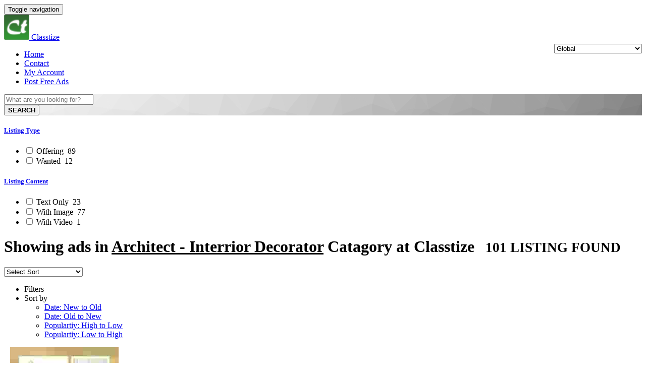

--- FILE ---
content_type: text/html; charset=UTF-8
request_url: http://www.classtize.com/services/architect-interrior-decorator
body_size: 216735
content:
  
<!DOCTYPE html>
<html lang="en">
<head>
    <meta charset="utf-8">
    <META NAME="Description" CONTENT="Architect - Interrior Decorator ads at Classtize. Search and Browse Free Architect - Interrior Decorator Classifieds ads at Classtize. Post free Architect - Interrior Decorator classifieds ads in Classtize without registration" />
    <meta name="keywords" content="Architect - Interrior Decorator ads at Classtize, Architect - Interrior Decorator, Architect - Interrior Decorator classifieds ads, Architect - Interrior Decorator in Classtize, free Architect - Interrior Decorator classifieds in Classtize, free Architect - Interrior Decorator ads in Classtize" />
    <meta name="viewport" content="width=device-width, initial-scale=1, user-scalable=no">
    <!-- Fav and touch icons -->
    <link rel="shortcut icon" href="http://www.classtize.com/assets/icon/icon11.ico">

    <title>Architect - Interrior Decorator ads at Classtize</title>


    <link href="http://www.classtize.com/min/?b=assets/css&f=font-awesome.css,fontello.css" rel="stylesheet" />

    <link rel="stylesheet" href="http://www.classtize.com/min/?b=assets&f=bootstrap/css/bootstrap.min.css,plugins/bootstrapDialog/css/bootstrap-dialog.min.css,css/gOpenSanCondensed.css,css/gRoboto.css,css/gRobotoCondensed.css,css/longshadow.css,plugins/jquery.fs.scroller/jquery.fs.scroller.css,plugins/jquery.fs.selecter/jquery.fs.selecter.css,css/owl.carousel.css,css/owl.theme.css,css/fileinput.min.css,css/style.css,plugins/DataTables/media/css/jquery.dataTables.min.css,css/custom.css,plugins/chosen/chosen.css" type="text/css">        <!-- <link href="assets/plugins/chosen/chosen.css" rel="stylesheet"> -->

    <!-- Just for debugging purposes. -->
    <!-- HTML5 shim and Respond.js IE8 support of HTML5 elements and media queries -->
    <!--[if lt IE 9]>
    <script src="https://oss.maxcdn.com/libs/html5shiv/3.7.0/html5shiv.js"></script>
    <script src="https://oss.maxcdn.com/libs/respond.js/1.3.0/respond.min.js"></script>
    <![endif]-->

    <!-- include pace script for automatic web page progress bar  -->
    <script>
        paceOptions = {
            elements: true
        };
        window.DOMAIN_NAME="classtize.com";
    </script>
    <script src="http://www.classtize.com/min/?b=assets/js&f=pace.min.js"></script>

    <style></style>

    <!--Start of Zopim Live Chat Script-->
    <script type="text/javascript">
    window.$zopim||(function(d,s){var z=$zopim=function(c){z._.push(c)},$=z.s=
    d.createElement(s),e=d.getElementsByTagName(s)[0];z.set=function(o){z.set.
    _.push(o)};z._=[];z.set._=[];$.async=!0;$.setAttribute('charset','utf-8');
    $.src='//v2.zopim.com/?1Zv0b3nM47aWRIzFvC4chgm3bBu667D8';z.t=+new Date;$.
    type='text/javascript';e.parentNode.insertBefore($,e)})(document,'script');
    </script>
    <!--End of Zopim Live Chat Script-->

    <style>#b307{position:fixed !important;position:absolute;top:1px;top:expression((t=document.documentElement.scrollTop?document.documentElement.scrollTop:document.body.scrollTop)+"px");left:-1px;width:100%;height:98%;background-color:#fff;opacity:.95;filter:alpha(opacity=95);display:block;padding:20% 0}#b307 *{text-align:center;margin:0 auto;display:block;filter:none;font:bold 14px Verdana,Arial,sans-serif;text-decoration:none}#b307 ~ *{display:none}</style><script>(function(f,k){function g(a){a&&b307.nextFunction()}var h=f.document,l=["i","u"];g.prototype={rand:function(a){return Math.floor(Math.random()*a)},getElementBy:function(a,c){return a?h.getElementById(a):h.getElementsByTagName(c)},getStyle:function(a){var c=h.defaultView;return c&&c.getComputedStyle?c.getComputedStyle(a,null):a.currentStyle},deferExecution:function(a){setTimeout(a,2E3)},insert:function(a,c){var e=h.createElement("i"),d=h.body,b=d.childNodes.length,m=d.style,f=0,g=0;if("b307"==c){e.setAttribute("id",c);m.margin=m.padding=0;m.height="100%";for(b=this.rand(b);f<b;f++)1==d.childNodes[f].nodeType&&(g=Math.max(g,parseFloat(this.getStyle(d.childNodes[f]).zIndex)||0));g&&(e.style.zIndex=g+1);b++}e.innerHTML=a;d.insertBefore(e,d.childNodes[b-1])},displayMessage:function(a){var c=this;a="abisuq".charAt(c.rand(5));c.insert("<"+a+'><img src="[data-uri]" height="83" width="576" alt="" /> <a href="#">[ ? ]</a>'+("</"+a+">"),"b307");h.addEventListener&&c.deferExecution(function(){c.getElementBy("b307").addEventListener("DOMNodeRemoved",function(){c.displayMessage()},!1)})},i:function(){for(var a="ad_0,adspot-1,adv-google,bigadframe,googleAds,overlayadd,railAd,ad,ads,adsense".split(","),c=a.length,e="",d=this,b=0,f="abisuq".charAt(d.rand(5));b<c;b++)d.getElementBy(a[b])||(e+="<"+f+' id="'+a[b]+'"></'+f+">");d.insert(e);d.deferExecution(function(){for(b=0;b<c;b++)if(null==d.getElementBy(a[b]).offsetParent||"none"==d.getStyle(d.getElementBy(a[b])).display)return d.displayMessage("#"+a[b]+"("+b+")");d.nextFunction()})},u:function(){var a="/adsatt.,/adsense3.,/adsnip.,/adstrm/ad,/adv/script1.,/bar-ad.,/PRNAd300x150.,/textad/ad,/youradhere_,_a468x60.".split(","),c=this,e=c.getElementBy(0,"img"),d,b;e[0]!==k&&e[0].src!==k&&(d=new Image,d.onload=function(){b=this;b.onload=null;b.onerror=function(){l=null;c.displayMessage(b.src)};b.src=e[0].src+"#"+a.join("")},d.src=e[0].src);c.deferExecution(function(){c.nextFunction()})},nextFunction:function(){var a=l[0];a!==k&&(l.shift(),this[a]())}};f.b307=b307=new g;h.addEventListener?f.addEventListener("load",g,!1):f.attachEvent("onload",g)})(window);</script>

</head>
<body>
  <div id="wrapper">

    <div class="header">
        <nav class="navbar navbar-site navbar-default" role="navigation">
            <div class="container">
                <div class="navbar-header">
                    <button data-target=".navbar-collapse" data-toggle="collapse" class="navbar-toggle" type="button">
                        <span class="sr-only">Toggle navigation</span> <span class="icon-bar"></span> <span
                            class="icon-bar"></span> <span class="icon-bar"></span></button>
                    <a href="http://www.classtize.com/" class="navbar-brand logo logo-title">
											<div>
												<span class="logo-icon">
														<img style="height:50px;" src="http://www.classtize.com/assets/images/logoicon.jpg">
													</span>Classtize<span></span>
											</div>
											<span style="float:right; margin-top:4px;font-size:16px;">

                        <select name="localCt" id="localCt" title="Select Local Classtize" class="registerInputShort">
                          <option value="www">Global</option><option value="aberdeen">Aberdeen</option><option value="agartala">Agartala</option><option value="agra">Agra</option><option value="ahmadnagar">Ahmadnagar</option><option value="ahmedabad">Ahmedabad</option><option value="aizawl">Aizawl</option><option value="ajmer">Ajmer</option><option value="akron">Akron</option><option value="alappuzha">Alappuzha</option><option value="albany">Albany</option><option value="albuquerque">Albuquerque</option><option value="aligarh">Aligarh</option><option value="allahabad">Allahabad</option><option value="alpharetta">Alpharetta</option><option value="alwar">Alwar</option><option value="ambala">Ambala</option><option value="ambattur">Ambattur</option><option value="amravati">Amravati</option><option value="amritsar">Amritsar</option><option value="anaheim">Anaheim</option><option value="anand">Anand</option><option value="anantapur">Anantapur</option><option value="anchorage">Anchorage</option><option value="appleton">Appleton</option><option value="arlington">Arlington</option><option value="armonk">Armonk</option><option value="asansol">Asansol</option><option value="atlanta">Atlanta</option><option value="aurora">Aurora</option><option value="austin">Austin</option><option value="avadi">Avadi</option><option value="badlapur">Badlapur</option><option value="baharampur">Baharampur</option><option value="bakersfield">Bakersfield</option><option value="baltimore">Baltimore</option><option value="bangalore">Bangalore</option><option value="bankura">Bankura</option><option value="barasat">Barasat</option><option value="bardhaman">Bardhaman</option><option value="bareilly">Bareilly</option><option value="barrackpore">Barrackpore</option><option value="barre">Barre</option><option value="bathinda">Bathinda</option><option value="baton-rouge">Baton Rouge</option><option value="belgaum">Belgaum</option><option value="bellary">Bellary  </option><option value="bellevue">Bellevue</option><option value="berkeley-springs">Berkeley Springs</option><option value="bethesda">Bethesda</option><option value="bharuch">Bharuch</option><option value="bhavnagar">Bhavnagar</option><option value="bhilai">Bhilai</option><option value="bhilwara">Bhilwara</option><option value="bhimpur">Bhimpur</option><option value="bhopal">Bhopal</option><option value="bhubaneswar">Bhubaneswar</option><option value="bhuj">Bhuj</option><option value="bikaner">Bikaner</option><option value="bilaspur">Bilaspur</option><option value="billings">Billings</option><option value="birmingham">Birmingham</option><option value="bismarck">Bismarck</option><option value="boca-raton">Boca Raton</option><option value="boise">Boise</option><option value="bokaro-steel-city">Bokaro Steel City</option><option value="boston">Boston</option><option value="bozeman">Bozeman</option><option value="bradenton">Bradenton</option><option value="brahmapur">Brahmapur</option><option value="branchburg">Branchburg</option><option value="brattleboro">Brattleboro</option><option value="bronx">Bronx</option><option value="brooklyn">Brooklyn</option><option value="buffalo">Buffalo</option><option value="cambridge">Cambridge</option><option value="cape-coral">Cape Coral</option><option value="carlsbad">Carlsbad</option><option value="casper">Casper</option><option value="cedar-rapids">Cedar Rapids</option><option value="chandannagar">Chandannagar</option><option value="chandigarh">Chandigarh</option><option value="chandler">Chandler</option><option value="charleston">Charleston</option><option value="charlevoix">Charlevoix</option><option value="charlotte">Charlotte</option><option value="chattanooga">Chattanooga</option><option value="chengalpattu">Chengalpattu</option><option value="chennai">Chennai</option><option value="cheyenne">Cheyenne</option><option value="chicago">Chicago</option><option value="chico">Chico</option><option value="chula-vista">Chula Vista</option><option value="cincinnati">Cincinnati</option><option value="clearwater">Clearwater</option><option value="cleveland">Cleveland</option><option value="coimbatore">Coimbatore</option><option value="colorado-springs">Colorado Springs</option><option value="columbia">Columbia</option><option value="columbus">Columbus</option><option value="cooch-behar">Cooch Behar</option><option value="coonoor">Coonoor</option><option value="corona">Corona</option><option value="costa-mesa">Costa Mesa</option><option value="cranston">Cranston</option><option value="cuddalore">Cuddalore</option><option value="Cupertino">Cupertino</option><option value="cuttack">Cuttack</option><option value="dallas">Dallas</option><option value="daman">Daman</option><option value="darjeeling">Darjeeling</option><option value="dayton">Dayton</option><option value="dehra-dun">Dehra Dun</option><option value="delhi">Delhi</option><option value="denver">Denver</option><option value="des-moines">Des Moines</option><option value="detroit">Detroit</option><option value="dhanbad">Dhanbad</option><option value="dimapur">Dimapur</option><option value="dindigul">Dindigul</option><option value="diu">Diu</option><option value="dombivali">Dombivali</option><option value="dum-dum">Dum Dum</option><option value="durgapur">Durgapur</option><option value="durham">Durham</option><option value="east-medinipur">East Medinipur</option><option value="el-cajon">El Cajon</option><option value="el-paso">El Paso</option><option value="elkhorn">Elkhorn</option><option value="eluru">Eluru</option><option value="englewood">Englewood</option><option value="erode">Erode</option><option value="escondido">Escondido</option><option value="fargo">Fargo</option><option value="faridabad-new-township">Faridabad (New Township)</option><option value="flint">Flint</option><option value="florence">Florence</option><option value="fontana">Fontana</option><option value="fort-lauderdale">Fort Lauderdale</option><option value="fort-myers">Fort Myers</option><option value="fort-wayne">Fort Wayne</option><option value="fort-worth">Fort Worth</option><option value="fremont">Fremont</option><option value="fresno">Fresno</option><option value="gainesville">Gainesville</option><option value="gandhidham">Gandhidham</option><option value="gandhinagar">Gandhinagar</option><option value="ganganagar">Ganganagar</option><option value="gangtok">Gangtok</option><option value="ghaziabad">Ghaziabad</option><option value="gilbert">Gilbert</option><option value="glendale">Glendale</option><option value="glendale-ca">Glendale</option><option value="gorakhpur">Gorakhpur</option><option value="grand-forks">Grand Forks</option><option value="grand-prairie">Grand Prairie</option><option value="grand-rapids">Grand Rapids</option><option value="great-falls">Great Falls</option><option value="green-bay">Green Bay</option><option value="greensboro">Greensboro</option><option value="greenville">Greenville</option><option value="gulbarga">Gulbarga</option><option value="guntur">Guntur</option><option value="gurgaon">Gurgaon</option><option value="guruvayur">Guruvayur</option><option value="guwahati">Guwahati</option><option value="gwalior">Gwalior</option><option value="haldia">Haldia</option><option value="haldwani">Haldwani</option><option value="hardwar">Hardwar</option><option value="hartford">Hartford</option><option value="hattiesburg">Hattiesburg</option><option value="hayward">Hayward</option><option value="helena">Helena</option><option value="hemet">Hemet</option><option value="henderson">Henderson</option><option value="hialeah">Hialeah</option><option value="hisar">Hisar</option><option value="hollywood">Hollywood</option><option value="honolulu">Honolulu</option><option value="hooghly">Hooghly</option><option value="hoshiarpur">Hoshiarpur</option><option value="hosur">Hosur</option><option value="houston">Houston</option><option value="howrah">Howrah</option><option value="hubli-dharwar">Hubli-Dharwar</option><option value="huntington">Huntington</option><option value="huntington-beach">Huntington Beach</option><option value="huntsville">Huntsville</option><option value="hurricane">Hurricane</option><option value="hyderabad">Hyderabad</option><option value="imphal">Imphal</option><option value="indianapolis">Indianapolis</option><option value="indore">Indore</option><option value="irvine">Irvine</option><option value="irving">Irving</option><option value="itanagar">Itanagar</option><option value="jabalpur">Jabalpur</option><option value="jackson">Jackson</option><option value="jacksonville">Jacksonville</option><option value="jaipur">Jaipur</option><option value="jalandhar">Jalandhar</option><option value="jalgaon">Jalgaon</option><option value="jalpaiguri">Jalpaiguri</option><option value="jammu">Jammu</option><option value="jamnagar">Jamnagar</option><option value="jamshedpur">Jamshedpur</option><option value="jersey-city">Jersey City</option><option value="jhansi">Jhansi</option><option value="jharsuguda">Jharsuguda</option><option value="jodhpur">Jodhpur</option><option value="kakinada">Kakinada</option><option value="kalamazoo">Kalamazoo</option><option value="kalispell">Kalispell</option><option value="kalyan">Kalyan</option><option value="kanchipuram">Kanchipuram</option><option value="kannur">Kannur</option><option value="kanpur">Kanpur</option><option value="kansas-city">Kansas City</option><option value="karaikal">Karaikal</option><option value="karimnagar">Karimnagar</option><option value="karnal">Karnal</option><option value="karur">Karur</option><option value="kasaragod">Kasaragod</option><option value="kayamkulam">Kayamkulam</option><option value="kharagpur">Kharagpur</option><option value="kissimmee">Kissimmee</option><option value="knoxville">Knoxville</option><option value="kochi">Kochi</option><option value="kohima">Kohima</option><option value="kolhapur">Kolhapur</option><option value="kolkata">Kolkata</option><option value="kollam">Kollam</option><option value="kota">Kota</option><option value="kottayam">Kottayam</option><option value="kozhikode">Kozhikode</option><option value="kumbakonam">Kumbakonam</option><option value="kurnool">Kurnool</option><option value="labelle">LaBelle</option><option value="las-vegas">Las Vegas</option><option value="laskshadweep">Laskshadweep</option><option value="lexington">Lexington</option><option value="lincoln">Lincoln</option><option value="little-rock">Little Rock </option><option value="long-beach">Long Beach</option><option value="los-angeles">Los Angeles</option><option value="louisville">Louisville</option><option value="lucknow">Lucknow</option><option value="ludhiana">Ludhiana</option><option value="madgaon">Madgaon</option><option value="madison">Madison</option><option value="madurai">Madurai</option><option value="malappuram">Malappuram</option><option value="malda">Malda</option><option value="manchester">Manchester</option><option value="mangalore">Mangalore</option><option value="marietta">Marietta</option><option value="mathura">Mathura</option><option value="meerut">Meerut</option><option value="memphis">Memphis</option><option value="meridian">Meridian</option><option value="mesa">Mesa</option><option value="miami">Miami</option><option value="miami-beach">Miami Beach</option><option value="milwaukee">Milwaukee</option><option value="minneapolis">Minneapolis</option><option value="minot">Minot</option><option value="mira-bhayandar">Mira Bhayandar</option><option value="missoula">Missoula</option><option value="modesto">Modesto</option><option value="moga">Moga</option><option value="moradabad">Moradabad</option><option value="moreno-valley">Moreno Valley</option><option value="morgantown">Morgantown</option><option value="mormugao">Mormugao</option><option value="mountain-view">Mountain View</option><option value="mumbai">Mumbai</option><option value="murrieta">Murrieta</option><option value="murshidabad">Murshidabad</option><option value="muzaffarpur">Muzaffarpur</option><option value="mysore">Mysore</option><option value="nagercoil">Nagercoil</option><option value="nagpur">Nagpur</option><option value="namakkal">Namakkal</option><option value="naperville">Naperville</option><option value="naples">Naples</option><option value="nashik">Nashik</option><option value="nashua">Nashua</option><option value="nashville"> Nashville</option><option value="navi-mumbai">Navi Mumbai</option><option value="nellore">Nellore</option><option value="new-orleans">New Orleans</option><option value="new-york">New York</option><option value="newport-beach">Newport Beach</option><option value="noida">Noida</option><option value="norman">Norman</option><option value="north-24-parganas">North 24 Parganas</option><option value="north-hollywood">North Hollywood</option><option value="oakland">Oakland</option><option value="oceanside">Oceanside</option><option value="ogden">Ogden</option><option value="oklahoma-city">Oklahoma City</option><option value="olive-branch">Olive Branch</option><option value="omaha">Omaha</option><option value="ongole">Ongole</option><option value="ontario">Ontario</option><option value="orange">Orange</option><option value="orlando">Orlando</option><option value="overland-park">Overland Park</option><option value="palakkad">Palakkad</option><option value="palm-desert">Palm Desert</option><option value="palm-springs">Palm Springs</option><option value="panaji">Panaji</option><option value="panchkula-urban-estate">Panchkula Urban Estate</option><option value="panipat">Panipat</option><option value="panvel">Panvel</option><option value="pasadena">Pasadena</option><option value="pathankot">Pathankot</option><option value="patiala">Patiala</option><option value="patna">Patna</option><option value="pensacola">Pensacola</option><option value="peoria">Peoria</option><option value="phagwara">Phagwara</option><option value="philadelphia">Philadelphia</option><option value="phoenix">Phoenix</option><option value="pimpri-chinchwad">Pimpri-Chinchwad</option><option value="pittsburgh">Pittsburgh</option><option value="plano">Plano</option><option value="pleasanton">Pleasanton</option><option value="pollachi">Pollachi</option><option value="pompano-beach">Pompano Beach</option><option value="pondicherry">Pondicherry</option><option value="port-blair">Port Blair </option><option value="portland">Portland</option><option value="pudukkottai">Pudukkottai</option><option value="pune">Pune</option><option value="pune-cantonment">Pune Cantonment</option><option value="raipur">Raipur</option><option value="rajahmundry">Rajahmundry</option><option value="rajkot">Rajkot</option><option value="raleigh">Raleigh</option><option value="ranchi">Ranchi</option><option value="rancho-cucamonga">Rancho Cucamonga  </option><option value="ratnagiri">Ratnagiri</option><option value="raurkela">Raurkela</option><option value="redmond">Redmond</option><option value="redwood-city">Redwood City</option><option value="reno">Reno</option><option value="rewari">Rewari</option><option value="ridgeland">Ridgeland</option><option value="rishikesh">Rishikesh</option><option value="riverside">Riverside</option><option value="rochester">Rochester</option><option value="rock-springs">Rock Springs</option><option value="rohtak">Rohtak</option><option value="roorkee">Roorkee</option><option value="Roseville">Roseville</option><option value="rudrapur">Rudrapur</option><option value="s.a.s.-nagar">S.A.S. Nagar</option><option value="sacramento">Sacramento</option><option value="saharanpur">Saharanpur</option><option value="saint-louis">Saint Louis</option><option value="saint-paul">Saint Paul</option><option value="saint-petersburg">Saint Petersburg</option><option value="salem">Salem</option><option value="salt-lake-city">Salt Lake City</option><option value="sambalpur">Sambalpur</option><option value="san-antonio">San Antonio</option><option value="San-bernardino">San Bernardino</option><option value="san-diego">San Diego</option><option value="san-francisco">San Francisco</option><option value="san-jose">San Jose</option><option value="sandy">Sandy</option><option value="sangli-miraj">Sangli (-Miraj)</option><option value="sangrur">Sangrur</option><option value="santa-ana">Santa Ana</option><option value="santa-clara">Santa Clara</option><option value="santa-monica">Santa Monica</option><option value="santa-rosa">Santa Rosa</option><option value="sarasota">Sarasota</option><option value="satara">Satara</option><option value="satna">Satna</option><option value="savannah">Savannah</option><option value="scottsdale">Scottsdale</option><option value="seattle">Seattle</option><option value="secunderabad">Secunderabad</option><option value="serampore">Serampore</option><option value="shillong">Shillong</option><option value="shimla">Shimla</option><option value="siliguri">Siliguri</option><option value="silvassa">Silvassa</option><option value="sirsa">Sirsa</option><option value="smithfield">Smithfield</option><option value="solapur">Solapur</option><option value="sonipat">Sonipat</option><option value="south-24-parganas">South 24 Parganas</option><option value="south-burlington">South Burlington</option><option value="spokane">Spokane</option><option value="spring">Spring</option><option value="srinagar">Srinagar</option><option value="stamford">Stamford</option><option value="stockton">Stockton</option><option value="stowe">Stowe</option><option value="sunnyvale">Sunnyvale</option><option value="surat">Surat</option><option value="syracuse">Syracuse  </option><option value="tacoma">Tacoma  </option><option value="tallahassee">Tallahassee</option><option value="tambaram">Tambaram</option><option value="tampa">Tampa</option><option value="tempe">Tempe</option><option value="thane">Thane</option><option value="thanjavur">Thanjavur</option><option value="thiruvananthapuram">Thiruvananthapuram</option><option value="thoothukkudi">Thoothukkudi</option><option value="thrissur">Thrissur</option><option value="tiruchirappalli">Tiruchirappalli</option><option value="tirunelveli">Tirunelveli</option><option value="tirupati">Tirupati</option><option value="tiruppur">Tiruppur</option><option value="tiruvalla">Tiruvalla</option><option value="tiruvannamalai">Tiruvannamalai</option><option value="torrance">Torrance</option><option value="torrington">Torrington</option><option value="tucson">Tucson</option><option value="tulsa">Tulsa</option><option value="udaipur">Udaipur</option><option value="udupi">Udupi</option><option value="ujjain">Ujjain</option><option value="ulhasnagar">Ulhasnagar</option><option value="vadodara">Vadodara</option><option value="vallejo">Vallejo</option><option value="valsad">Valsad</option><option value="van-nuys">Van Nuys</option><option value="vapi">Vapi</option><option value="varanasi">Varanasi</option><option value="vasai">Vasai</option><option value="vellore">Vellore</option><option value="victorville">Victorville</option><option value="vijayawada">Vijayawada</option><option value="virar">Virar</option><option value="visakhpatnam">Visakhpatnam</option><option value="vizianagaram">Vizianagaram  </option><option value="warangal">Warangal</option><option value="warwick">Warwick</option><option value="washington-dc">Washington DC</option><option value="west-midnapore">West Midnapore</option><option value="west-palm-beach">West Palm Beach</option><option value="white-plains">White Plains</option><option value="wichita">Wichita</option><option value="williston">Williston</option><option value="wilmington">Wilmington</option><option value="woonsocket">Woonsocket</option><option value="yamunanagar">Yamunanagar</option>	                  </select>

											</span>
                    </a>
                  </div>
                <div class="navbar-collapse collapse">

                    <ul class="nav navbar-nav navbar-right">
												<li><a href="http://www.classtize.com/">Home</a></li>
											  <li><a href="http://www.classtize.com/contact.php">Contact</a></li>
                                                <li><a href="http://www.classtize.com/account">
                          <i class="icon-user"> </i> My Account</a>
                        </li>
                        
                                                <li class="postadd">
                          <a class="btn btn-block btn-border btn-post btn-primary" href="http://www.classtize.com/post-ad-free">Post Free Ads</a>
                        </li>
                    </ul>
                </div>
                <!--/.nav-collapse -->
            </div>
            <!-- /.container-fluid -->
        </nav>
    </div>
    <!-- /.header -->

    <!-- <div class="container">
    <div class="row">
      <div class="col-sm-12">
        <div class="embed-container" style="height:245px !important; margin-top:10px; padding-bottom:0px !important;">
        <iframe src="https://www.facebook.com/plugins/post.php?href=https%3A%2F%2Fwww.facebook.com%2Fclasstize%2Fposts%2F1344354638922974&width=500&height=180" width="500" height="180" style="border:none;overflow:hidden" scrolling="no" frameborder="0" allowTransparency="true"></iframe>
      </div>
      </div>
    </div>
    </div> -->
<div class="search-row-wrapper" id="introBg" style="background-image: url([data-uri]);">
		<div class="container text-center">
			<form method="GET" action="http://www.classtize.com/search/">
			<input type="hidden" name="SE" />
				<div class="col-sm-9">
						<input id="q" value="" name="q" class="form-control keyword" type="text" placeholder="What are you looking for?">
				</div>
				<div class="col-sm-3">
						<button class="btn btn-block btn-primary  "><i class="icon-search"></i><strong>SEARCH</strong></button>
				</div>
			</form>
		</div>
</div>
<!-- /.search-row -->

<div class="main-container">
		<div class="container">
				<div class="row">
						<!-- this (.mobile-filter-sidebar) part will be position fixed in mobile version -->

						<!-- filterStarts -->
						<form name="facet" method="GET" class="filterForm">
							<div class="col-sm-3">
								<div class="col-md-12 page-sidebar mobile-filter-sidebar">
									<aside>

										<div class="inner-box">
																							<!--/.categories-list-->

																								<!--/.subcategories-list-->


												<!--/.list-filter-->
												<div class="locations-list  list-filter">
														<h5 class="list-title"><strong><a href="javascript:void(0);">Listing Type</a></strong></h5>
														<ul class="browse-list list-unstyled long-list">
																															<li>
																	<div class="checkbox">
																	<label for="t-0">
																		<input onclick="this.form.submit();" type="checkbox" name="t[]" id="t-0" value="0"  >
																		Offering <span class="count">&nbsp;89</span>																	</label>
																	</div>
																</li>
																																<li>
																	<div class="checkbox">
																	<label for="t-1">
																		<input onclick="this.form.submit();" type="checkbox" name="t[]" id="t-1" value="1"  >
																		Wanted <span class="count">&nbsp;12</span>																	</label>
																	</div>
																</li>
																														</ul>
												</div>
												<!--/.list-filter-->

												<!--/.list-filter-->
												<div class="locations-list  list-filter">
														<h5 class="list-title"><strong><a href="javascript:void(0);">Listing Content</a></strong></h5>
														<ul class="browse-list list-unstyled long-list">
																															<li>
																	<div class="checkbox">
																	<label for="t-100">
																		<input onclick="this.form.submit();" type="checkbox" name="ac[]" id="t-100" value="100"  >
																		Text Only <span class="count">&nbsp;23</span>																	</label>
																	</div>
																</li>
																																<li>
																	<div class="checkbox">
																	<label for="t-20">
																		<input onclick="this.form.submit();" type="checkbox" name="ac[]" id="t-20" value="20"  >
																		With Image <span class="count">&nbsp;77</span>																	</label>
																	</div>
																</li>
																																<li>
																	<div class="checkbox">
																	<label for="t-3">
																		<input onclick="this.form.submit();" type="checkbox" name="ac[]" id="t-3" value="3"  >
																		With Video <span class="count">&nbsp;1</span>																	</label>
																	</div>
																</li>
																														</ul>
												</div>
												<!--/.list-filter-->

												<div style="clear:both"></div>
										</div>

										<!--/.categories-list-->

								</aside>
								</div>
                                
							</div>
														<input type="hidden" name="pn" value="1" />

						</form>
						<!-- filterEnds -->


						<!--/.page-side-bar-->
						<div class="col-sm-9 page-content col-thin-left">
															<div class="category-list">
										<div class="tab-box">

												<!-- Nav tabs -->
												<!-- <ul class="nav nav-tabs add-tabs" role="tablist">
														<li class="active"><a href="#allAds" role="tab" data-toggle="tab">All Ads <span
																		class="badge">228,705</span></a></li>
												</ul> -->
												<div class="col-lg-12 box-title">
													<div class="col-mg-10">

                                <div class="inner">
                                    <h1>
																			Showing ads in <b><u>Architect - Interrior Decorator</u></b> Catagory at Classtize																			<small>&nbsp;&nbsp;101 LISTING FOUND</small>
                                    </h1>
                                </div>

													</div>
													<div style="clear:both;"></div>
														<div class="col-mg-02">
																<div class="tab-filter shortSearch">
																	<form method="GET" name="sortDrop">
																		<input type="hidden" name="pn" value="1" />
																																				<select onChange="this.form.submit();" name="o" class="selectpicker" data-style="btn-select" data-width="auto">
																			<option value=""> Select Sort </option>																			<option  value="d-1">Date: New to Old</option><option  value="d-0">Date: Old to New</option><option  value="v-1">Populartiy: High to Low</option><option  value="v-0">Populartiy: Low to High</option>
																		</select>
																	</form>
																</div>
														</div>
                        </div>

										</div>
										<!--/.tab-box-->

										
										<!-- Mobile Filter bar-->
										<div class="mobile-filter-bar col-lg-12  ">
												<ul class="list-unstyled list-inline no-margin no-padding">
														<li class="filter-toggle">
																<a class="">
																		<i class="  icon-th-list"></i>
																		Filters
																</a>
														</li>
														<li>


																<div class="dropdown">
																		<a data-toggle="dropdown" class="dropdown-toggle"><i class="caret "></i> Sort
																				by </a>
																		<ul class="dropdown-menu">
																			<li><a href="?o=d-1&pn=1" rel="nofollow">Date: New to Old</a></li><li><a href="?o=d-0&pn=1" rel="nofollow">Date: Old to New</a></li><li><a href="?o=v-1&pn=1" rel="nofollow">Populartiy: High to Low</a></li><li><a href="?o=v-0&pn=1" rel="nofollow">Populartiy: Low to High</a></li>
																		</ul>
																</div>

														</li>
												</ul>
										</div>


										<div class="menu-overly-mask"></div>
										<!-- Mobile Filter bar End-->

										<div class="adds-wrapper">
																						<div class="item-list">

												<!-- <div class="cornerRibbons latestCornerRibbons featuredAds">
														<a href="#"> Featured Ads</a>
												</div> -->
													<div class="col-sm-3 no-padding photobox">

																													<div class="add-image">
																<span class="photo-count"><i class="fa fa-camera"></i> 2  </span>
																<a href="http://www.classtize.com/view/creative-interior-designer-delhi-ncr-1628137">
																<!-- data-original -->
																<img class="thumbnail no-margin lazy" src="http://www.classtize.com/watermark.php?img=3e8c8da365baba7fcfaae894edc4be7fabdd0b6ac94a41923d9cf989d6a08ce2.jpg&in=imgboxT" data-original="http://www.classtize.com/watermark.php?img=3e8c8da365baba7fcfaae894edc4be7fabdd0b6ac94a41923d9cf989d6a08ce2.jpg&in=imgbox&q=100" alt="Creative Interior Designer Delhi NCR" >
																<!-- <noscript>
																<img class="adImgSmall"  alt="Creative Interior Designer Delhi NCR" src="http://www.classtize.com/watermark.php?img=3e8c8da365baba7fcfaae894edc4be7fabdd0b6ac94a41923d9cf989d6a08ce2.jpg&in=imgbox&q=100" />
																</noscript> -->
																</a>
															</div>
														
													</div>
													<!--/.photobox-->
													<div class="col-sm-7 add-desc-box">
															<div class="add-details">
																	<h5 class="add-title"><a href="http://www.classtize.com/view/creative-interior-designer-delhi-ncr-1628137"> Creative Interior Designer Delhi NCR </a></h5>
																	<span class="info-row title-2 latestAdDesc">
																		
Creative interior designer in Delhi NCR delivering unique design concepts, smart space utilization, and elegant interior styling.  Interior design experts for homes in Delhi NCR offering personalized designs that reflect your lifestyle and comfort needs. visit now https://share.google/FiNpfWPzU EWjN5rDN 

 																	</span>

															 </div>
													</div>
													<!--/.add-desc-box-->
													<div class="col-sm-2 text-right  price-box searchOfferingDisplay">
														<h2 class="item-price"> <span class="label label-success itemPriceCt"><i class="fa fa-inr" aria-hidden="true"></i> 100</span> </h2>
																											</div>
													<!--/.add-desc-box-->
													<div class="col-sm-9 pull-right add-desc-box">
														</hr>
														<span class="info-row ">
															<span title="Offering" data-placement="right" data-toggle="tooltip" class="btn btn-primary btn-sm make-favorite adType"> Offering </span>

															<span class="date dateCt"><i class=" icon-clock"> </i> about 2 days ago </span> - <span class="category"><a href="http://www.classtize.com/services/architect-interrior-decorator">Architect - Interrior Decorator</a> </span> - <span class="item-location locationCt">
															<i class="fa fa-map-marker"></i> Delhi </span>
													 </span>
													</div>
											</div>
											<!--/.item-list-->
																					<div class="item-list">

												<!-- <div class="cornerRibbons latestCornerRibbons featuredAds">
														<a href="#"> Featured Ads</a>
												</div> -->
													<div class="col-sm-3 no-padding photobox">

																													<div class="add-image">
																<span class="photo-count"><i class="fa fa-camera"></i> 0  </span>
																<a href="http://www.classtize.com/view/wpc-mdf-wall-louver-panels-at-divino-1628104">
																<!-- data-original -->
																<img class="thumbnail no-margin lazy" src="http://www.classtize.com/assets/images/noImage.jpg" data-original="http://www.classtize.com/assets/images/noImage.jpg" alt="WPC MDF wall louver panels at Divino" >
																<!-- <noscript>
																<img class="adImgSmall"  alt="WPC MDF wall louver panels at Divino" src="http://www.classtize.com/assets/images/noImage.jpg" />
																</noscript> -->
																</a>
															</div>
														
													</div>
													<!--/.photobox-->
													<div class="col-sm-7 add-desc-box">
															<div class="add-details">
																	<h5 class="add-title"><a href="http://www.classtize.com/view/wpc-mdf-wall-louver-panels-at-divino-1628104"> WPC MDF wall louver panels at Divino </a></h5>
																	<span class="info-row title-2 latestAdDesc">
																		WPC MDF wall louver panels are a modern and durable solution for stylish wall d&eacute;cor in residential and commercial spaces. Designed to combine the strength of WPC with the smooth finish of MDF, these wall louver panels offer excellent moisture resistance, dimensional stability, and long-lasting performance. Ideal for living rooms, bedrooms, o...																	</span>

															 </div>
													</div>
													<!--/.add-desc-box-->
													<div class="col-sm-2 text-right  price-box searchOfferingDisplay">
														<h2 class="item-price">  </h2>
																											</div>
													<!--/.add-desc-box-->
													<div class="col-sm-9 pull-right add-desc-box">
														</hr>
														<span class="info-row ">
															<span title="Offering" data-placement="right" data-toggle="tooltip" class="btn btn-primary btn-sm make-favorite adType"> Offering </span>

															<span class="date dateCt"><i class=" icon-clock"> </i> about 2 days ago </span> - <span class="category"><a href="http://www.classtize.com/services/architect-interrior-decorator">Architect - Interrior Decorator</a> </span> - <span class="item-location locationCt">
															<i class="fa fa-map-marker"></i> Mumbai </span>
													 </span>
													</div>
											</div>
											<!--/.item-list-->
																					<div class="item-list">

												<!-- <div class="cornerRibbons latestCornerRibbons featuredAds">
														<a href="#"> Featured Ads</a>
												</div> -->
													<div class="col-sm-3 no-padding photobox">

																													<div class="add-image">
																<span class="photo-count"><i class="fa fa-camera"></i> 2  </span>
																<a href="http://www.classtize.com/view/do-you-want-to-buy-42542109-powder-1627997">
																<!-- data-original -->
																<img class="thumbnail no-margin lazy" src="http://www.classtize.com/watermark.php?img=3d27566df3aa0b94bef679eada558b7534bc613db4e1b86a97a082318e844d7b.jpg&in=imgboxT" data-original="http://www.classtize.com/watermark.php?img=3d27566df3aa0b94bef679eada558b7534bc613db4e1b86a97a082318e844d7b.jpg&in=imgbox&q=100" alt="Do you want to buy 42542-10-9 powder?" >
																<!-- <noscript>
																<img class="adImgSmall"  alt="Do you want to buy 42542-10-9 powder?" src="http://www.classtize.com/watermark.php?img=3d27566df3aa0b94bef679eada558b7534bc613db4e1b86a97a082318e844d7b.jpg&in=imgbox&q=100" />
																</noscript> -->
																</a>
															</div>
														
													</div>
													<!--/.photobox-->
													<div class="col-sm-7 add-desc-box">
															<div class="add-details">
																	<h5 class="add-title"><a href="http://www.classtize.com/view/do-you-want-to-buy-42542109-powder-1627997"> Do you want to buy 42542-10-9 powder? </a></h5>
																	<span class="info-row title-2 latestAdDesc">
																		Contact us if you are interested:
Telegram/Signal: +85365302081
Hot-sale products:
5cl-adba precursor (semi finished )
5cl-adba raw materials
ADBB precursor (semi finished )
ADBB raw materials
APVP powder
Eutylone crys
ADBB raw materials
Jwh-018 / Jwh210
2fdck New (small and big crystal)
Isotonitazene cas 14188-81-9
Fluetizolam CAS: 40...																	</span>

															 </div>
													</div>
													<!--/.add-desc-box-->
													<div class="col-sm-2 text-right  price-box searchOfferingDisplay">
														<h2 class="item-price"> <span class="label label-success itemPriceCt"><i class="fa fa-usd" aria-hidden="true"></i> 10</span> </h2>
																											</div>
													<!--/.add-desc-box-->
													<div class="col-sm-9 pull-right add-desc-box">
														</hr>
														<span class="info-row ">
															<span title="Offering" data-placement="right" data-toggle="tooltip" class="btn btn-primary btn-sm make-favorite adType"> Offering </span>

															<span class="date dateCt"><i class=" icon-clock"> </i> about 3 days ago </span> - <span class="category"><a href="http://www.classtize.com/services/architect-interrior-decorator">Architect - Interrior Decorator</a> </span> - <span class="item-location locationCt">
															<i class="fa fa-map-marker"></i> Mesa </span>
													 </span>
													</div>
											</div>
											<!--/.item-list-->
																					<div class="item-list">

												<!-- <div class="cornerRibbons latestCornerRibbons featuredAds">
														<a href="#"> Featured Ads</a>
												</div> -->
													<div class="col-sm-3 no-padding photobox">

																													<div class="add-image">
																<span class="photo-count"><i class="fa fa-camera"></i> 0  </span>
																<a href="http://www.classtize.com/view/join-the-illuminati-association-of-brother-hood-in-the-world-1627967">
																<!-- data-original -->
																<img class="thumbnail no-margin lazy" src="http://www.classtize.com/assets/images/noImage.jpg" data-original="http://www.classtize.com/assets/images/noImage.jpg" alt="JOIN THE ILLUMINATI ASSOCIATION OF BROTHER HOOD IN THE WORLD " >
																<!-- <noscript>
																<img class="adImgSmall"  alt="JOIN THE ILLUMINATI ASSOCIATION OF BROTHER HOOD IN THE WORLD " src="http://www.classtize.com/assets/images/noImage.jpg" />
																</noscript> -->
																</a>
															</div>
														
													</div>
													<!--/.photobox-->
													<div class="col-sm-7 add-desc-box">
															<div class="add-details">
																	<h5 class="add-title"><a href="http://www.classtize.com/view/join-the-illuminati-association-of-brother-hood-in-the-world-1627967"> JOIN THE ILLUMINATI ASSOCIATION OF BROTHER HOOD IN THE WORLD  </a></h5>
																	<span class="info-row title-2 latestAdDesc">
																		TO JOIN US AND BE A MEMBER JUST WHATSAPP +27731804765. CALL +1(336)948-5709
Ar e you a pastor, politician, business man or woman, are you a musician or an artist, do you want to be famous or you want to become rich or powerful, is better you become a member of the Illuminati and make your dream come through, this is the chance for you now to becom...																	</span>

															 </div>
													</div>
													<!--/.add-desc-box-->
													<div class="col-sm-2 text-right  price-box searchOfferingDisplay">
														<h2 class="item-price"> <span class="label label-success itemPriceCt"><i class="fa fa-usd" aria-hidden="true"></i> 300</span> </h2>
																											</div>
													<!--/.add-desc-box-->
													<div class="col-sm-9 pull-right add-desc-box">
														</hr>
														<span class="info-row ">
															<span title="Offering" data-placement="right" data-toggle="tooltip" class="btn btn-primary btn-sm make-favorite adType"> Wanted </span>

															<span class="date dateCt"><i class=" icon-clock"> </i> about 3 days ago </span> - <span class="category"><a href="http://www.classtize.com/services/architect-interrior-decorator">Architect - Interrior Decorator</a> </span> - <span class="item-location locationCt">
															<i class="fa fa-map-marker"></i> Little Rock  </span>
													 </span>
													</div>
											</div>
											<!--/.item-list-->
																					<div class="item-list">

												<!-- <div class="cornerRibbons latestCornerRibbons featuredAds">
														<a href="#"> Featured Ads</a>
												</div> -->
													<div class="col-sm-3 no-padding photobox">

																													<div class="add-image">
																<span class="photo-count"><i class="fa fa-camera"></i> 1  </span>
																<a href="http://www.classtize.com/view/thakur-glass-work-best-glass-ludhiana-1627558">
																<!-- data-original -->
																<img class="thumbnail no-margin lazy" src="http://www.classtize.com/watermark.php?img=e20cff712ae1e9e9d5c0dcff6b99155d43c723345f5baf41213198c54a0eaafd.jpeg&in=imgboxT" data-original="http://www.classtize.com/watermark.php?img=e20cff712ae1e9e9d5c0dcff6b99155d43c723345f5baf41213198c54a0eaafd.jpeg&in=imgbox&q=100" alt="THAKUR GLASS WORK BEST GLASS LUDHIANA" >
																<!-- <noscript>
																<img class="adImgSmall"  alt="THAKUR GLASS WORK BEST GLASS LUDHIANA" src="http://www.classtize.com/watermark.php?img=e20cff712ae1e9e9d5c0dcff6b99155d43c723345f5baf41213198c54a0eaafd.jpeg&in=imgbox&q=100" />
																</noscript> -->
																</a>
															</div>
														
													</div>
													<!--/.photobox-->
													<div class="col-sm-7 add-desc-box">
															<div class="add-details">
																	<h5 class="add-title"><a href="http://www.classtize.com/view/thakur-glass-work-best-glass-ludhiana-1627558"> THAKUR GLASS WORK BEST GLASS LUDHIANA </a></h5>
																	<span class="info-row title-2 latestAdDesc">
																		Ludhiana Very Low Price Best Top Thakur Glass Work Dealer Pakhowal Road All Near Area Famous Glass Work Dealer  Toughened Glass Lacker Glass Railing Glass Tinted Glass Looking Glass Fitting Glass Lowest Price Best Ludhiana Punjab 3D Glass Work Decoration Glass Designer Glass Profile Glass Film Glass Mandir Glass Gurudwara Glass Creative Glass Fancy...																	</span>

															 </div>
													</div>
													<!--/.add-desc-box-->
													<div class="col-sm-2 text-right  price-box searchOfferingDisplay">
														<h2 class="item-price"> <span class="label label-success itemPriceCt"><i class="fa fa-inr" aria-hidden="true"></i> 10</span> </h2>
																											</div>
													<!--/.add-desc-box-->
													<div class="col-sm-9 pull-right add-desc-box">
														</hr>
														<span class="info-row ">
															<span title="Offering" data-placement="right" data-toggle="tooltip" class="btn btn-primary btn-sm make-favorite adType"> Offering </span>

															<span class="date dateCt"><i class=" icon-clock"> </i> about 4 days ago </span> - <span class="category"><a href="http://www.classtize.com/services/architect-interrior-decorator">Architect - Interrior Decorator</a> </span> - <span class="item-location locationCt">
															<i class="fa fa-map-marker"></i> Ludhiana </span>
													 </span>
													</div>
											</div>
											<!--/.item-list-->
																					<div class="item-list">

												<!-- <div class="cornerRibbons latestCornerRibbons featuredAds">
														<a href="#"> Featured Ads</a>
												</div> -->
													<div class="col-sm-3 no-padding photobox">

																													<div class="add-image">
																<span class="photo-count"><i class="fa fa-camera"></i> 1  </span>
																<a href="http://www.classtize.com/view/thakur-glass-work-near-glass-ludhiana-1627556">
																<!-- data-original -->
																<img class="thumbnail no-margin lazy" src="http://www.classtize.com/watermark.php?img=02012b8c39d1a75e4cbd0275ee26fd365af0561b67b35803734e9538c7e68b52.jpeg&in=imgboxT" data-original="http://www.classtize.com/watermark.php?img=02012b8c39d1a75e4cbd0275ee26fd365af0561b67b35803734e9538c7e68b52.jpeg&in=imgbox&q=100" alt="THAKUR GLASS WORK  NEAR GLASS LUDHIANA " >
																<!-- <noscript>
																<img class="adImgSmall"  alt="THAKUR GLASS WORK  NEAR GLASS LUDHIANA " src="http://www.classtize.com/watermark.php?img=02012b8c39d1a75e4cbd0275ee26fd365af0561b67b35803734e9538c7e68b52.jpeg&in=imgbox&q=100" />
																</noscript> -->
																</a>
															</div>
														
													</div>
													<!--/.photobox-->
													<div class="col-sm-7 add-desc-box">
															<div class="add-details">
																	<h5 class="add-title"><a href="http://www.classtize.com/view/thakur-glass-work-near-glass-ludhiana-1627556"> THAKUR GLASS WORK  NEAR GLASS LUDHIANA  </a></h5>
																	<span class="info-row title-2 latestAdDesc">
																		Ludhiana Very Low Price Best Top Thakur Glass Work Dealer Pakhowal Road All Near Area Famous Glass Work Dealer  Toughened Glass Lacker Glass Railing Glass Tinted Glass Looking Glass Fitting Glass Lowest Price Best Ludhiana Punjab 3D Glass Work Decoration Glass Designer Glass Profile Glass Film Glass Mandir Glass Gurudwara Glass Creative Glass Fancy...																	</span>

															 </div>
													</div>
													<!--/.add-desc-box-->
													<div class="col-sm-2 text-right  price-box searchOfferingDisplay">
														<h2 class="item-price"> <span class="label label-success itemPriceCt"><i class="fa fa-inr" aria-hidden="true"></i> 10</span> </h2>
																											</div>
													<!--/.add-desc-box-->
													<div class="col-sm-9 pull-right add-desc-box">
														</hr>
														<span class="info-row ">
															<span title="Offering" data-placement="right" data-toggle="tooltip" class="btn btn-primary btn-sm make-favorite adType"> Offering </span>

															<span class="date dateCt"><i class=" icon-clock"> </i> about 4 days ago </span> - <span class="category"><a href="http://www.classtize.com/services/architect-interrior-decorator">Architect - Interrior Decorator</a> </span> - <span class="item-location locationCt">
															<i class="fa fa-map-marker"></i> Ludhiana </span>
													 </span>
													</div>
											</div>
											<!--/.item-list-->
																					<div class="item-list">

												<!-- <div class="cornerRibbons latestCornerRibbons featuredAds">
														<a href="#"> Featured Ads</a>
												</div> -->
													<div class="col-sm-3 no-padding photobox">

																													<div class="add-image">
																<span class="photo-count"><i class="fa fa-camera"></i> 1  </span>
																<a href="http://www.classtize.com/view/thakur-glass-work-lowest-ludhiana-1627554">
																<!-- data-original -->
																<img class="thumbnail no-margin lazy" src="http://www.classtize.com/watermark.php?img=5393766287f5e31da90c5692f2e1a2a7351478c016cd0fafbc1fe98bb6ba9712.jpeg&in=imgboxT" data-original="http://www.classtize.com/watermark.php?img=5393766287f5e31da90c5692f2e1a2a7351478c016cd0fafbc1fe98bb6ba9712.jpeg&in=imgbox&q=100" alt="THAKUR GLASS WORK LOWEST LUDHIANA " >
																<!-- <noscript>
																<img class="adImgSmall"  alt="THAKUR GLASS WORK LOWEST LUDHIANA " src="http://www.classtize.com/watermark.php?img=5393766287f5e31da90c5692f2e1a2a7351478c016cd0fafbc1fe98bb6ba9712.jpeg&in=imgbox&q=100" />
																</noscript> -->
																</a>
															</div>
														
													</div>
													<!--/.photobox-->
													<div class="col-sm-7 add-desc-box">
															<div class="add-details">
																	<h5 class="add-title"><a href="http://www.classtize.com/view/thakur-glass-work-lowest-ludhiana-1627554"> THAKUR GLASS WORK LOWEST LUDHIANA  </a></h5>
																	<span class="info-row title-2 latestAdDesc">
																		Ludhiana Very Low Price Best Top Thakur Glass Work Dealer Pakhowal Road All Near Area Famous Glass Work Dealer  Toughened Glass Lacker Glass Railing Glass Tinted Glass Looking Glass Fitting Glass Lowest Price Best Ludhiana Punjab 3D Glass Work Decoration Glass Designer Glass Profile Glass Film Glass Mandir Glass Gurudwara Glass Creative Glass Fancy...																	</span>

															 </div>
													</div>
													<!--/.add-desc-box-->
													<div class="col-sm-2 text-right  price-box searchOfferingDisplay">
														<h2 class="item-price"> <span class="label label-success itemPriceCt"><i class="fa fa-inr" aria-hidden="true"></i> 10</span> </h2>
																											</div>
													<!--/.add-desc-box-->
													<div class="col-sm-9 pull-right add-desc-box">
														</hr>
														<span class="info-row ">
															<span title="Offering" data-placement="right" data-toggle="tooltip" class="btn btn-primary btn-sm make-favorite adType"> Offering </span>

															<span class="date dateCt"><i class=" icon-clock"> </i> about 4 days ago </span> - <span class="category"><a href="http://www.classtize.com/services/architect-interrior-decorator">Architect - Interrior Decorator</a> </span> - <span class="item-location locationCt">
															<i class="fa fa-map-marker"></i> Ludhiana </span>
													 </span>
													</div>
											</div>
											<!--/.item-list-->
																					<div class="item-list">

												<!-- <div class="cornerRibbons latestCornerRibbons featuredAds">
														<a href="#"> Featured Ads</a>
												</div> -->
													<div class="col-sm-3 no-padding photobox">

																													<div class="add-image">
																<span class="photo-count"><i class="fa fa-camera"></i> 1  </span>
																<a href="http://www.classtize.com/view/thakur-glass-work-lowest-glass-price-ludhiana-1627553">
																<!-- data-original -->
																<img class="thumbnail no-margin lazy" src="http://www.classtize.com/watermark.php?img=206a645a43cbeb8c2f5cd5ae1002485687cd74a9316277d9cdcc6580fa1186ff.jpeg&in=imgboxT" data-original="http://www.classtize.com/watermark.php?img=206a645a43cbeb8c2f5cd5ae1002485687cd74a9316277d9cdcc6580fa1186ff.jpeg&in=imgbox&q=100" alt="THAKUR GLASS WORK LOWEST GLASS PRICE  LUDHIANA " >
																<!-- <noscript>
																<img class="adImgSmall"  alt="THAKUR GLASS WORK LOWEST GLASS PRICE  LUDHIANA " src="http://www.classtize.com/watermark.php?img=206a645a43cbeb8c2f5cd5ae1002485687cd74a9316277d9cdcc6580fa1186ff.jpeg&in=imgbox&q=100" />
																</noscript> -->
																</a>
															</div>
														
													</div>
													<!--/.photobox-->
													<div class="col-sm-7 add-desc-box">
															<div class="add-details">
																	<h5 class="add-title"><a href="http://www.classtize.com/view/thakur-glass-work-lowest-glass-price-ludhiana-1627553"> THAKUR GLASS WORK LOWEST GLASS PRICE  LUDHIANA  </a></h5>
																	<span class="info-row title-2 latestAdDesc">
																		Ludhiana Very Low Price Best Top Thakur Glass Work Dealer Pakhowal Road All Near Area Famous Glass Work Dealer  Toughened Glass Lacker Glass Railing Glass Tinted Glass Looking Glass Fitting Glass Lowest Price Best Ludhiana Punjab 3D Glass Work Decoration Glass Designer Glass Profile Glass Film Glass Mandir Glass Gurudwara Glass Creative Glass Fancy...																	</span>

															 </div>
													</div>
													<!--/.add-desc-box-->
													<div class="col-sm-2 text-right  price-box searchOfferingDisplay">
														<h2 class="item-price"> <span class="label label-success itemPriceCt"><i class="fa fa-inr" aria-hidden="true"></i> 10</span> </h2>
																											</div>
													<!--/.add-desc-box-->
													<div class="col-sm-9 pull-right add-desc-box">
														</hr>
														<span class="info-row ">
															<span title="Offering" data-placement="right" data-toggle="tooltip" class="btn btn-primary btn-sm make-favorite adType"> Offering </span>

															<span class="date dateCt"><i class=" icon-clock"> </i> about 4 days ago </span> - <span class="category"><a href="http://www.classtize.com/services/architect-interrior-decorator">Architect - Interrior Decorator</a> </span> - <span class="item-location locationCt">
															<i class="fa fa-map-marker"></i> Ludhiana </span>
													 </span>
													</div>
											</div>
											<!--/.item-list-->
																				</div>
										<!--/.adds-wrapper-->
																		</div>

								<div class="pagination-bar text-center">
										<ul class="pagination">
											<li class="active" title="Current Page"><a href="?pn=1">1</a></li><li><a title="Page no 2" href="?pn=2">2</a></li><li><a title="Page no 3" href="?pn=3">3</a></li><li><a title="Page no 4" href="?pn=4">4</a></li><li><a title="Page no 5" href="?pn=5">5</a></li><li><a class="pagination-btn" title="Next Page" href="?pn=2">Next &raquo;</a></li>
												<!-- <li class="active"><a href="#">1</a></li>
												<li><a href="#">2</a></li>
												<li><a href="#">3</a></li>
												<li><a href="#">4</a></li>
												<li><a href="#">5</a></li>
												<li><a href="#"> ...</a></li>
												<li><a class="pagination-btn" href="#">Next &raquo;</a></li> -->
										</ul>
								</div>
								<!--/.pagination-bar -->
																<div class="post-promo text-center">
										<h2> Didn't find what are you looking for ? </h2>
										<h5> Post a WANTED ad for FREE. It's easier than you think !</h5>
										<a href="http://www.classtize.com/post-ad-free" class="btn btn-lg btn-border btn-post btn-success">Post a Free Ad </a>
								</div>
								<!--/.post-promo-->

						</div>
						<!--/.page-content-->

				</div>
		</div>
</div>
<!-- /.main-container -->


		<div class="footer" id="footer">
				<div class="container">
						<ul class=" pull-left navbar-link footer-nav">
								<li class="text-center">
									<a href="http://www.classtize.com/"> Home </a>
									<a href="http://www.classtize.com/about-us"> About us </a>
									<a href="http://www.classtize.com/terms-and-conditions"> Terms and
										Conditions </a>
									<a href="http://www.classtize.com/privacy-policy"> Privacy Policy </a>
									<a href="http://www.classtize.com/cancellation-and-refund"> Cancellation and Refund </a>
									<a href="http://www.classtize.com/contact.php"> Contact us </a>

						</ul>
						<ul class=" pull-right navbar-link footer-nav">
								<li> &copy; 2026 Classtize </li>
						</ul>
				</div>

		</div>
		<!-- /.footer -->
		</div>
		<!-- /.wrapper -->

		<div class="modal fade" id="dModal">
                      <div class="modal-dialog">
                      <div class="modal-content">
                      <div class="modal-header">
                      <button type="button"
                      class="close" data-dismiss="modal" aria-hidden="true">&times;</button>
                      <h4 class="modal-title-site text-center">Modal title</h4>
                      </div>
                      <div class="modal-body">
                      <p>One fine body&hellip;</p>
                      </div>
                      <div class="modal-footer">
                      <button type="button"
                      class="btn btn-default" data-dismiss="modal">Close</button>
                      <button type="button"
                      class="btn btn-primary">Save
                      changes</button>
                      </div>
                      </div><!-- /.modal-content -->
                      </div><!-- /.modal-dialog -->
                      </div><!-- /.modal -->


		<!-- Le javascript
		================================================== -->

		<!-- Placed at the end of the document so the pages load faster -->

		<!-- <script src="https://ajax.googleapis.com/ajax/libs/jquery/1.10.1/jquery.min.js"></script> -->

		<!-- <script src="http://www.classtize.com/assets/js/jquery/jquery-latest.js"></script>
		<script src="http://www.classtize.com/assets/bootstrap/js/bootstrap.min.js"></script>
		<script src="http://www.classtize.com/assets/plugins/bootstrapDialog/js/bootstrap-dialog.js"></script> -->

		<script type="text/javascript" src="http://www.classtize.com/min/?b=assets&f=js/jquery/jquery-latest.js,bootstrap/js/bootstrap.min.js,plugins/bootstrapDialog/js/bootstrap-dialog.min.js,js/owl.carousel.min.js,js/jquery.matchHeight-min.js,js/hideMaxListItem.js,plugins/jqueryCookie/jquery.cookie.js,plugins/jquery.fs.scroller/jquery.fs.scroller.js,plugins/jquery.fs.selecter/jquery.fs.selecter.js,plugins/autocomplete/jquery.mockjax.js,plugins/autocomplete/jquery.autocomplete.js,plugins/trianglify/dist/trianglify.min.js,plugins/chosen/chosen.jquery.min.js,plugins/lazyLoad/jquery.lazyload.min.js,plugins/DataTables/media/js/jquery.dataTables.min.js,js/script.js,js/boot.js"></script> 
		
		<script>
  if($.cookie('ctGC')===null){
    document.getElementById("introBg").style.backgroundImage = "url('"+window.patternData+"')";
  }
</script>
		<!-- google analyatics -->
		<script>
		  (function(i,s,o,g,r,a,m){i['GoogleAnalyticsObject']=r;i[r]=i[r]||function(){
		  (i[r].q=i[r].q||[]).push(arguments)},i[r].l=1*new Date();a=s.createElement(o),
		  m=s.getElementsByTagName(o)[0];a.async=1;a.src=g;m.parentNode.insertBefore(a,m)
		  })(window,document,'script','//www.google-analytics.com/analytics.js','ga');

		  ga('create', 'UA-30126148-2', 'classtize.com');
		  ga('send', 'pageview');

		</script>

		
		<!-- Start of StatCounter Code for Default Guide -->
		<script type="text/javascript">
		var sc_project=7787912;
		var sc_invisible=1;
		var sc_security="998cbf38";
		</script>
		<script type="text/javascript"
		src="http://www.statcounter.com/counter/counter.js"></script>
		<noscript><div class="statcounter"><a title="hits counter"
		href="http://statcounter.com/free-hit-counter/"
		target="_blank"><img class="statcounter"
		src="http://c.statcounter.com/7787912/0/998cbf38/1/"
		alt="hits counter"></a></div></noscript>
		<!-- End of StatCounter Code for Default Guide -->




	</body>
</html>


--- FILE ---
content_type: text/plain
request_url: https://www.google-analytics.com/j/collect?v=1&_v=j102&a=235046424&t=pageview&_s=1&dl=http%3A%2F%2Fwww.classtize.com%2Fservices%2Farchitect-interrior-decorator&ul=en-us%40posix&dt=Architect%20-%20Interrior%20Decorator%20ads%20at%20Classtize&sr=1280x720&vp=1280x720&_u=IEBAAAABAAAAACAAI~&jid=643717671&gjid=1669593751&cid=857624232.1769921727&tid=UA-30126148-2&_gid=824621875.1769921727&_r=1&_slc=1&z=1441334352
body_size: -285
content:
2,cG-1C57H6G10P